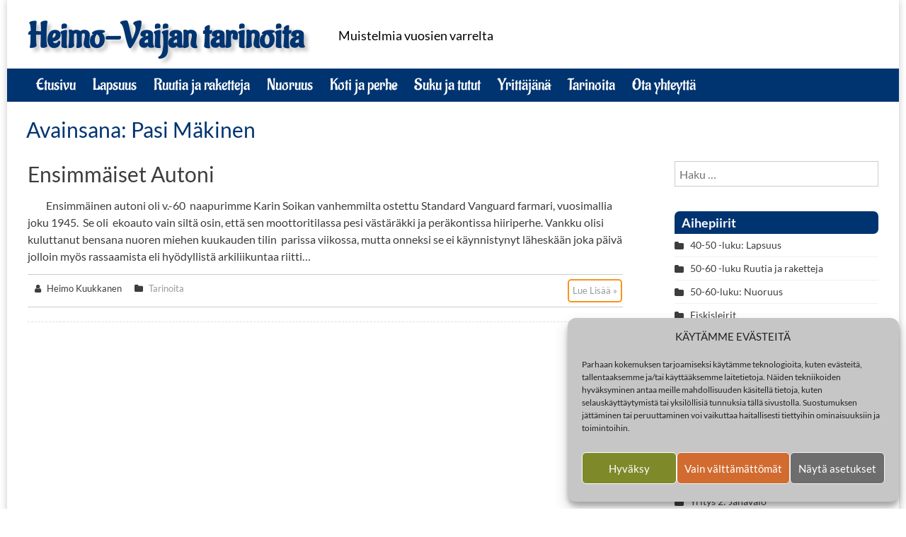

--- FILE ---
content_type: text/html; charset=UTF-8
request_url: https://www.heimovanhin.fi/tag/pasi-makinen/
body_size: 17789
content:
<!DOCTYPE html>
<html lang="fi">
<head>
<meta charset="UTF-8">
<meta name="viewport" content="width=device-width, initial-scale=1">
<link rel="profile" href="https://gmpg.org/xfn/11">
<link rel="pingback" href="https://www.heimovanhin.fi/xmlrpc.php">
<meta name='robots' content='index, follow, max-image-preview:large, max-snippet:-1, max-video-preview:-1' />
	<style>img:is([sizes="auto" i], [sizes^="auto," i]) { contain-intrinsic-size: 3000px 1500px }</style>
	
	<!-- This site is optimized with the Yoast SEO plugin v26.7 - https://yoast.com/wordpress/plugins/seo/ -->
	<title>Pasi Mäkinen Archives - Heimo-Vaijan tarinoita</title>
	<link rel="canonical" href="https://www.heimovanhin.fi/tag/pasi-makinen/" />
	<meta property="og:locale" content="fi_FI" />
	<meta property="og:type" content="article" />
	<meta property="og:title" content="Pasi Mäkinen Archives - Heimo-Vaijan tarinoita" />
	<meta property="og:url" content="https://www.heimovanhin.fi/tag/pasi-makinen/" />
	<meta property="og:site_name" content="Heimo-Vaijan tarinoita" />
	<meta name="twitter:card" content="summary_large_image" />
	<script type="application/ld+json" class="yoast-schema-graph">{"@context":"https://schema.org","@graph":[{"@type":"CollectionPage","@id":"https://www.heimovanhin.fi/tag/pasi-makinen/","url":"https://www.heimovanhin.fi/tag/pasi-makinen/","name":"Pasi Mäkinen Archives - Heimo-Vaijan tarinoita","isPartOf":{"@id":"https://www.heimovanhin.fi/#website"},"breadcrumb":{"@id":"https://www.heimovanhin.fi/tag/pasi-makinen/#breadcrumb"},"inLanguage":"fi"},{"@type":"BreadcrumbList","@id":"https://www.heimovanhin.fi/tag/pasi-makinen/#breadcrumb","itemListElement":[{"@type":"ListItem","position":1,"name":"Home","item":"https://www.heimovanhin.fi/"},{"@type":"ListItem","position":2,"name":"Pasi Mäkinen"}]},{"@type":"WebSite","@id":"https://www.heimovanhin.fi/#website","url":"https://www.heimovanhin.fi/","name":"Heimo-Vaijan tarinoita","description":"Muistelmia vuosien varrelta","potentialAction":[{"@type":"SearchAction","target":{"@type":"EntryPoint","urlTemplate":"https://www.heimovanhin.fi/?s={search_term_string}"},"query-input":{"@type":"PropertyValueSpecification","valueRequired":true,"valueName":"search_term_string"}}],"inLanguage":"fi"}]}</script>
	<!-- / Yoast SEO plugin. -->


<link rel='dns-prefetch' href='//cdn.canvasjs.com' />

<link rel="alternate" type="application/rss+xml" title="Heimo-Vaijan tarinoita &raquo; syöte" href="https://www.heimovanhin.fi/feed/" />
<link rel="alternate" type="application/rss+xml" title="Heimo-Vaijan tarinoita &raquo; kommenttien syöte" href="https://www.heimovanhin.fi/comments/feed/" />
<link rel="alternate" type="application/rss+xml" title="Heimo-Vaijan tarinoita &raquo; Pasi Mäkinen avainsanan RSS-syöte" href="https://www.heimovanhin.fi/tag/pasi-makinen/feed/" />
<script type="text/javascript">
/* <![CDATA[ */
window._wpemojiSettings = {"baseUrl":"https:\/\/s.w.org\/images\/core\/emoji\/16.0.1\/72x72\/","ext":".png","svgUrl":"https:\/\/s.w.org\/images\/core\/emoji\/16.0.1\/svg\/","svgExt":".svg","source":{"concatemoji":"https:\/\/www.heimovanhin.fi\/wp-includes\/js\/wp-emoji-release.min.js?ver=0fd50af267acb2d82527dcd136ef43b0"}};
/*! This file is auto-generated */
!function(s,n){var o,i,e;function c(e){try{var t={supportTests:e,timestamp:(new Date).valueOf()};sessionStorage.setItem(o,JSON.stringify(t))}catch(e){}}function p(e,t,n){e.clearRect(0,0,e.canvas.width,e.canvas.height),e.fillText(t,0,0);var t=new Uint32Array(e.getImageData(0,0,e.canvas.width,e.canvas.height).data),a=(e.clearRect(0,0,e.canvas.width,e.canvas.height),e.fillText(n,0,0),new Uint32Array(e.getImageData(0,0,e.canvas.width,e.canvas.height).data));return t.every(function(e,t){return e===a[t]})}function u(e,t){e.clearRect(0,0,e.canvas.width,e.canvas.height),e.fillText(t,0,0);for(var n=e.getImageData(16,16,1,1),a=0;a<n.data.length;a++)if(0!==n.data[a])return!1;return!0}function f(e,t,n,a){switch(t){case"flag":return n(e,"\ud83c\udff3\ufe0f\u200d\u26a7\ufe0f","\ud83c\udff3\ufe0f\u200b\u26a7\ufe0f")?!1:!n(e,"\ud83c\udde8\ud83c\uddf6","\ud83c\udde8\u200b\ud83c\uddf6")&&!n(e,"\ud83c\udff4\udb40\udc67\udb40\udc62\udb40\udc65\udb40\udc6e\udb40\udc67\udb40\udc7f","\ud83c\udff4\u200b\udb40\udc67\u200b\udb40\udc62\u200b\udb40\udc65\u200b\udb40\udc6e\u200b\udb40\udc67\u200b\udb40\udc7f");case"emoji":return!a(e,"\ud83e\udedf")}return!1}function g(e,t,n,a){var r="undefined"!=typeof WorkerGlobalScope&&self instanceof WorkerGlobalScope?new OffscreenCanvas(300,150):s.createElement("canvas"),o=r.getContext("2d",{willReadFrequently:!0}),i=(o.textBaseline="top",o.font="600 32px Arial",{});return e.forEach(function(e){i[e]=t(o,e,n,a)}),i}function t(e){var t=s.createElement("script");t.src=e,t.defer=!0,s.head.appendChild(t)}"undefined"!=typeof Promise&&(o="wpEmojiSettingsSupports",i=["flag","emoji"],n.supports={everything:!0,everythingExceptFlag:!0},e=new Promise(function(e){s.addEventListener("DOMContentLoaded",e,{once:!0})}),new Promise(function(t){var n=function(){try{var e=JSON.parse(sessionStorage.getItem(o));if("object"==typeof e&&"number"==typeof e.timestamp&&(new Date).valueOf()<e.timestamp+604800&&"object"==typeof e.supportTests)return e.supportTests}catch(e){}return null}();if(!n){if("undefined"!=typeof Worker&&"undefined"!=typeof OffscreenCanvas&&"undefined"!=typeof URL&&URL.createObjectURL&&"undefined"!=typeof Blob)try{var e="postMessage("+g.toString()+"("+[JSON.stringify(i),f.toString(),p.toString(),u.toString()].join(",")+"));",a=new Blob([e],{type:"text/javascript"}),r=new Worker(URL.createObjectURL(a),{name:"wpTestEmojiSupports"});return void(r.onmessage=function(e){c(n=e.data),r.terminate(),t(n)})}catch(e){}c(n=g(i,f,p,u))}t(n)}).then(function(e){for(var t in e)n.supports[t]=e[t],n.supports.everything=n.supports.everything&&n.supports[t],"flag"!==t&&(n.supports.everythingExceptFlag=n.supports.everythingExceptFlag&&n.supports[t]);n.supports.everythingExceptFlag=n.supports.everythingExceptFlag&&!n.supports.flag,n.DOMReady=!1,n.readyCallback=function(){n.DOMReady=!0}}).then(function(){return e}).then(function(){var e;n.supports.everything||(n.readyCallback(),(e=n.source||{}).concatemoji?t(e.concatemoji):e.wpemoji&&e.twemoji&&(t(e.twemoji),t(e.wpemoji)))}))}((window,document),window._wpemojiSettings);
/* ]]> */
</script>
<style id='wp-emoji-styles-inline-css' type='text/css'>

	img.wp-smiley, img.emoji {
		display: inline !important;
		border: none !important;
		box-shadow: none !important;
		height: 1em !important;
		width: 1em !important;
		margin: 0 0.07em !important;
		vertical-align: -0.1em !important;
		background: none !important;
		padding: 0 !important;
	}
</style>
<link rel='stylesheet' id='wp-block-library-css' href='https://www.heimovanhin.fi/wp-includes/css/dist/block-library/style.min.css?ver=0fd50af267acb2d82527dcd136ef43b0' type='text/css' media='all' />
<style id='wp-block-library-theme-inline-css' type='text/css'>
.wp-block-audio :where(figcaption){color:#555;font-size:13px;text-align:center}.is-dark-theme .wp-block-audio :where(figcaption){color:#ffffffa6}.wp-block-audio{margin:0 0 1em}.wp-block-code{border:1px solid #ccc;border-radius:4px;font-family:Menlo,Consolas,monaco,monospace;padding:.8em 1em}.wp-block-embed :where(figcaption){color:#555;font-size:13px;text-align:center}.is-dark-theme .wp-block-embed :where(figcaption){color:#ffffffa6}.wp-block-embed{margin:0 0 1em}.blocks-gallery-caption{color:#555;font-size:13px;text-align:center}.is-dark-theme .blocks-gallery-caption{color:#ffffffa6}:root :where(.wp-block-image figcaption){color:#555;font-size:13px;text-align:center}.is-dark-theme :root :where(.wp-block-image figcaption){color:#ffffffa6}.wp-block-image{margin:0 0 1em}.wp-block-pullquote{border-bottom:4px solid;border-top:4px solid;color:currentColor;margin-bottom:1.75em}.wp-block-pullquote cite,.wp-block-pullquote footer,.wp-block-pullquote__citation{color:currentColor;font-size:.8125em;font-style:normal;text-transform:uppercase}.wp-block-quote{border-left:.25em solid;margin:0 0 1.75em;padding-left:1em}.wp-block-quote cite,.wp-block-quote footer{color:currentColor;font-size:.8125em;font-style:normal;position:relative}.wp-block-quote:where(.has-text-align-right){border-left:none;border-right:.25em solid;padding-left:0;padding-right:1em}.wp-block-quote:where(.has-text-align-center){border:none;padding-left:0}.wp-block-quote.is-large,.wp-block-quote.is-style-large,.wp-block-quote:where(.is-style-plain){border:none}.wp-block-search .wp-block-search__label{font-weight:700}.wp-block-search__button{border:1px solid #ccc;padding:.375em .625em}:where(.wp-block-group.has-background){padding:1.25em 2.375em}.wp-block-separator.has-css-opacity{opacity:.4}.wp-block-separator{border:none;border-bottom:2px solid;margin-left:auto;margin-right:auto}.wp-block-separator.has-alpha-channel-opacity{opacity:1}.wp-block-separator:not(.is-style-wide):not(.is-style-dots){width:100px}.wp-block-separator.has-background:not(.is-style-dots){border-bottom:none;height:1px}.wp-block-separator.has-background:not(.is-style-wide):not(.is-style-dots){height:2px}.wp-block-table{margin:0 0 1em}.wp-block-table td,.wp-block-table th{word-break:normal}.wp-block-table :where(figcaption){color:#555;font-size:13px;text-align:center}.is-dark-theme .wp-block-table :where(figcaption){color:#ffffffa6}.wp-block-video :where(figcaption){color:#555;font-size:13px;text-align:center}.is-dark-theme .wp-block-video :where(figcaption){color:#ffffffa6}.wp-block-video{margin:0 0 1em}:root :where(.wp-block-template-part.has-background){margin-bottom:0;margin-top:0;padding:1.25em 2.375em}
</style>
<style id='classic-theme-styles-inline-css' type='text/css'>
/*! This file is auto-generated */
.wp-block-button__link{color:#fff;background-color:#32373c;border-radius:9999px;box-shadow:none;text-decoration:none;padding:calc(.667em + 2px) calc(1.333em + 2px);font-size:1.125em}.wp-block-file__button{background:#32373c;color:#fff;text-decoration:none}
</style>
<style id='global-styles-inline-css' type='text/css'>
:root{--wp--preset--aspect-ratio--square: 1;--wp--preset--aspect-ratio--4-3: 4/3;--wp--preset--aspect-ratio--3-4: 3/4;--wp--preset--aspect-ratio--3-2: 3/2;--wp--preset--aspect-ratio--2-3: 2/3;--wp--preset--aspect-ratio--16-9: 16/9;--wp--preset--aspect-ratio--9-16: 9/16;--wp--preset--color--black: #000000;--wp--preset--color--cyan-bluish-gray: #abb8c3;--wp--preset--color--white: #ffffff;--wp--preset--color--pale-pink: #f78da7;--wp--preset--color--vivid-red: #cf2e2e;--wp--preset--color--luminous-vivid-orange: #ff6900;--wp--preset--color--luminous-vivid-amber: #fcb900;--wp--preset--color--light-green-cyan: #7bdcb5;--wp--preset--color--vivid-green-cyan: #00d084;--wp--preset--color--pale-cyan-blue: #8ed1fc;--wp--preset--color--vivid-cyan-blue: #0693e3;--wp--preset--color--vivid-purple: #9b51e0;--wp--preset--gradient--vivid-cyan-blue-to-vivid-purple: linear-gradient(135deg,rgba(6,147,227,1) 0%,rgb(155,81,224) 100%);--wp--preset--gradient--light-green-cyan-to-vivid-green-cyan: linear-gradient(135deg,rgb(122,220,180) 0%,rgb(0,208,130) 100%);--wp--preset--gradient--luminous-vivid-amber-to-luminous-vivid-orange: linear-gradient(135deg,rgba(252,185,0,1) 0%,rgba(255,105,0,1) 100%);--wp--preset--gradient--luminous-vivid-orange-to-vivid-red: linear-gradient(135deg,rgba(255,105,0,1) 0%,rgb(207,46,46) 100%);--wp--preset--gradient--very-light-gray-to-cyan-bluish-gray: linear-gradient(135deg,rgb(238,238,238) 0%,rgb(169,184,195) 100%);--wp--preset--gradient--cool-to-warm-spectrum: linear-gradient(135deg,rgb(74,234,220) 0%,rgb(151,120,209) 20%,rgb(207,42,186) 40%,rgb(238,44,130) 60%,rgb(251,105,98) 80%,rgb(254,248,76) 100%);--wp--preset--gradient--blush-light-purple: linear-gradient(135deg,rgb(255,206,236) 0%,rgb(152,150,240) 100%);--wp--preset--gradient--blush-bordeaux: linear-gradient(135deg,rgb(254,205,165) 0%,rgb(254,45,45) 50%,rgb(107,0,62) 100%);--wp--preset--gradient--luminous-dusk: linear-gradient(135deg,rgb(255,203,112) 0%,rgb(199,81,192) 50%,rgb(65,88,208) 100%);--wp--preset--gradient--pale-ocean: linear-gradient(135deg,rgb(255,245,203) 0%,rgb(182,227,212) 50%,rgb(51,167,181) 100%);--wp--preset--gradient--electric-grass: linear-gradient(135deg,rgb(202,248,128) 0%,rgb(113,206,126) 100%);--wp--preset--gradient--midnight: linear-gradient(135deg,rgb(2,3,129) 0%,rgb(40,116,252) 100%);--wp--preset--font-size--small: 13px;--wp--preset--font-size--medium: 20px;--wp--preset--font-size--large: 36px;--wp--preset--font-size--x-large: 42px;--wp--preset--spacing--20: 0.44rem;--wp--preset--spacing--30: 0.67rem;--wp--preset--spacing--40: 1rem;--wp--preset--spacing--50: 1.5rem;--wp--preset--spacing--60: 2.25rem;--wp--preset--spacing--70: 3.38rem;--wp--preset--spacing--80: 5.06rem;--wp--preset--shadow--natural: 6px 6px 9px rgba(0, 0, 0, 0.2);--wp--preset--shadow--deep: 12px 12px 50px rgba(0, 0, 0, 0.4);--wp--preset--shadow--sharp: 6px 6px 0px rgba(0, 0, 0, 0.2);--wp--preset--shadow--outlined: 6px 6px 0px -3px rgba(255, 255, 255, 1), 6px 6px rgba(0, 0, 0, 1);--wp--preset--shadow--crisp: 6px 6px 0px rgba(0, 0, 0, 1);}:where(.is-layout-flex){gap: 0.5em;}:where(.is-layout-grid){gap: 0.5em;}body .is-layout-flex{display: flex;}.is-layout-flex{flex-wrap: wrap;align-items: center;}.is-layout-flex > :is(*, div){margin: 0;}body .is-layout-grid{display: grid;}.is-layout-grid > :is(*, div){margin: 0;}:where(.wp-block-columns.is-layout-flex){gap: 2em;}:where(.wp-block-columns.is-layout-grid){gap: 2em;}:where(.wp-block-post-template.is-layout-flex){gap: 1.25em;}:where(.wp-block-post-template.is-layout-grid){gap: 1.25em;}.has-black-color{color: var(--wp--preset--color--black) !important;}.has-cyan-bluish-gray-color{color: var(--wp--preset--color--cyan-bluish-gray) !important;}.has-white-color{color: var(--wp--preset--color--white) !important;}.has-pale-pink-color{color: var(--wp--preset--color--pale-pink) !important;}.has-vivid-red-color{color: var(--wp--preset--color--vivid-red) !important;}.has-luminous-vivid-orange-color{color: var(--wp--preset--color--luminous-vivid-orange) !important;}.has-luminous-vivid-amber-color{color: var(--wp--preset--color--luminous-vivid-amber) !important;}.has-light-green-cyan-color{color: var(--wp--preset--color--light-green-cyan) !important;}.has-vivid-green-cyan-color{color: var(--wp--preset--color--vivid-green-cyan) !important;}.has-pale-cyan-blue-color{color: var(--wp--preset--color--pale-cyan-blue) !important;}.has-vivid-cyan-blue-color{color: var(--wp--preset--color--vivid-cyan-blue) !important;}.has-vivid-purple-color{color: var(--wp--preset--color--vivid-purple) !important;}.has-black-background-color{background-color: var(--wp--preset--color--black) !important;}.has-cyan-bluish-gray-background-color{background-color: var(--wp--preset--color--cyan-bluish-gray) !important;}.has-white-background-color{background-color: var(--wp--preset--color--white) !important;}.has-pale-pink-background-color{background-color: var(--wp--preset--color--pale-pink) !important;}.has-vivid-red-background-color{background-color: var(--wp--preset--color--vivid-red) !important;}.has-luminous-vivid-orange-background-color{background-color: var(--wp--preset--color--luminous-vivid-orange) !important;}.has-luminous-vivid-amber-background-color{background-color: var(--wp--preset--color--luminous-vivid-amber) !important;}.has-light-green-cyan-background-color{background-color: var(--wp--preset--color--light-green-cyan) !important;}.has-vivid-green-cyan-background-color{background-color: var(--wp--preset--color--vivid-green-cyan) !important;}.has-pale-cyan-blue-background-color{background-color: var(--wp--preset--color--pale-cyan-blue) !important;}.has-vivid-cyan-blue-background-color{background-color: var(--wp--preset--color--vivid-cyan-blue) !important;}.has-vivid-purple-background-color{background-color: var(--wp--preset--color--vivid-purple) !important;}.has-black-border-color{border-color: var(--wp--preset--color--black) !important;}.has-cyan-bluish-gray-border-color{border-color: var(--wp--preset--color--cyan-bluish-gray) !important;}.has-white-border-color{border-color: var(--wp--preset--color--white) !important;}.has-pale-pink-border-color{border-color: var(--wp--preset--color--pale-pink) !important;}.has-vivid-red-border-color{border-color: var(--wp--preset--color--vivid-red) !important;}.has-luminous-vivid-orange-border-color{border-color: var(--wp--preset--color--luminous-vivid-orange) !important;}.has-luminous-vivid-amber-border-color{border-color: var(--wp--preset--color--luminous-vivid-amber) !important;}.has-light-green-cyan-border-color{border-color: var(--wp--preset--color--light-green-cyan) !important;}.has-vivid-green-cyan-border-color{border-color: var(--wp--preset--color--vivid-green-cyan) !important;}.has-pale-cyan-blue-border-color{border-color: var(--wp--preset--color--pale-cyan-blue) !important;}.has-vivid-cyan-blue-border-color{border-color: var(--wp--preset--color--vivid-cyan-blue) !important;}.has-vivid-purple-border-color{border-color: var(--wp--preset--color--vivid-purple) !important;}.has-vivid-cyan-blue-to-vivid-purple-gradient-background{background: var(--wp--preset--gradient--vivid-cyan-blue-to-vivid-purple) !important;}.has-light-green-cyan-to-vivid-green-cyan-gradient-background{background: var(--wp--preset--gradient--light-green-cyan-to-vivid-green-cyan) !important;}.has-luminous-vivid-amber-to-luminous-vivid-orange-gradient-background{background: var(--wp--preset--gradient--luminous-vivid-amber-to-luminous-vivid-orange) !important;}.has-luminous-vivid-orange-to-vivid-red-gradient-background{background: var(--wp--preset--gradient--luminous-vivid-orange-to-vivid-red) !important;}.has-very-light-gray-to-cyan-bluish-gray-gradient-background{background: var(--wp--preset--gradient--very-light-gray-to-cyan-bluish-gray) !important;}.has-cool-to-warm-spectrum-gradient-background{background: var(--wp--preset--gradient--cool-to-warm-spectrum) !important;}.has-blush-light-purple-gradient-background{background: var(--wp--preset--gradient--blush-light-purple) !important;}.has-blush-bordeaux-gradient-background{background: var(--wp--preset--gradient--blush-bordeaux) !important;}.has-luminous-dusk-gradient-background{background: var(--wp--preset--gradient--luminous-dusk) !important;}.has-pale-ocean-gradient-background{background: var(--wp--preset--gradient--pale-ocean) !important;}.has-electric-grass-gradient-background{background: var(--wp--preset--gradient--electric-grass) !important;}.has-midnight-gradient-background{background: var(--wp--preset--gradient--midnight) !important;}.has-small-font-size{font-size: var(--wp--preset--font-size--small) !important;}.has-medium-font-size{font-size: var(--wp--preset--font-size--medium) !important;}.has-large-font-size{font-size: var(--wp--preset--font-size--large) !important;}.has-x-large-font-size{font-size: var(--wp--preset--font-size--x-large) !important;}
:where(.wp-block-post-template.is-layout-flex){gap: 1.25em;}:where(.wp-block-post-template.is-layout-grid){gap: 1.25em;}
:where(.wp-block-columns.is-layout-flex){gap: 2em;}:where(.wp-block-columns.is-layout-grid){gap: 2em;}
:root :where(.wp-block-pullquote){font-size: 1.5em;line-height: 1.6;}
</style>
<link rel='stylesheet' id='cpsh-shortcodes-css' href='https://www.heimovanhin.fi/wp-content/plugins/column-shortcodes//assets/css/shortcodes.css?ver=1.0.1' type='text/css' media='all' />
<link rel='stylesheet' id='contact-form-7-css' href='https://www.heimovanhin.fi/wp-content/plugins/contact-form-7/includes/css/styles.css?ver=6.1.4' type='text/css' media='all' />
<link rel='stylesheet' id='responsive-lightbox-prettyphoto-css' href='https://www.heimovanhin.fi/wp-content/plugins/responsive-lightbox/assets/prettyphoto/prettyPhoto.min.css?ver=3.1.6' type='text/css' media='all' />
<link rel='stylesheet' id='SFSImainCss-css' href='https://www.heimovanhin.fi/wp-content/plugins/ultimate-social-media-icons/css/sfsi-style.css?ver=2.9.6' type='text/css' media='all' />
<link rel='stylesheet' id='dashicons-css' href='https://www.heimovanhin.fi/wp-includes/css/dashicons.min.css?ver=0fd50af267acb2d82527dcd136ef43b0' type='text/css' media='all' />
<link rel='stylesheet' id='admin-bar-css' href='https://www.heimovanhin.fi/wp-includes/css/admin-bar.min.css?ver=0fd50af267acb2d82527dcd136ef43b0' type='text/css' media='all' />
<style id='admin-bar-inline-css' type='text/css'>

    .canvasjs-chart-credit{
        display: none !important;
    }
    #vtrtsFreeChart canvas {
    border-radius: 6px;
}

.vtrts-free-adminbar-weekly-title {
    font-weight: bold;
    font-size: 14px;
    color: #fff;
    margin-bottom: 6px;
}

        #wpadminbar #wp-admin-bar-vtrts_free_top_button .ab-icon:before {
            content: "\f185";
            color: #1DAE22;
            top: 3px;
        }
    #wp-admin-bar-vtrts_pro_top_button .ab-item {
        min-width: 180px;
    }
    .vtrts-free-adminbar-dropdown {
        min-width: 420px ;
        padding: 18px 18px 12px 18px;
        background: #23282d;
        color: #fff;
        border-radius: 8px;
        box-shadow: 0 4px 24px rgba(0,0,0,0.15);
        margin-top: 10px;
    }
    .vtrts-free-adminbar-grid {
        display: grid;
        grid-template-columns: 1fr 1fr;
        gap: 18px 18px; /* row-gap column-gap */
        margin-bottom: 18px;
    }
    .vtrts-free-adminbar-card {
        background: #2c3338;
        border-radius: 8px;
        padding: 18px 18px 12px 18px;
        box-shadow: 0 2px 8px rgba(0,0,0,0.07);
        display: flex;
        flex-direction: column;
        align-items: flex-start;
    }
    /* Extra margin for the right column */
    .vtrts-free-adminbar-card:nth-child(2),
    .vtrts-free-adminbar-card:nth-child(4) {
        margin-left: 10px !important;
        padding-left: 10px !important;
                padding-top: 6px !important;

        margin-right: 10px !important;
        padding-right : 10px !important;
        margin-top: 10px !important;
    }
    .vtrts-free-adminbar-card:nth-child(1),
    .vtrts-free-adminbar-card:nth-child(3) {
        margin-left: 10px !important;
        padding-left: 10px !important;
                padding-top: 6px !important;

        margin-top: 10px !important;
                padding-right : 10px !important;

    }
    /* Extra margin for the bottom row */
    .vtrts-free-adminbar-card:nth-child(3),
    .vtrts-free-adminbar-card:nth-child(4) {
        margin-top: 6px !important;
        padding-top: 6px !important;
        margin-top: 10px !important;
    }
    .vtrts-free-adminbar-card-title {
        font-size: 14px;
        font-weight: 800;
        margin-bottom: 6px;
        color: #fff;
    }
    .vtrts-free-adminbar-card-value {
        font-size: 22px;
        font-weight: bold;
        color: #1DAE22;
        margin-bottom: 4px;
    }
    .vtrts-free-adminbar-card-sub {
        font-size: 12px;
        color: #aaa;
    }
    .vtrts-free-adminbar-btn-wrap {
        text-align: center;
        margin-top: 8px;
    }

    #wp-admin-bar-vtrts_free_top_button .ab-item{
    min-width: 80px !important;
        padding: 0px !important;
    .vtrts-free-adminbar-btn {
        display: inline-block;
        background: #1DAE22;
        color: #fff !important;
        font-weight: bold;
        padding: 8px 28px;
        border-radius: 6px;
        text-decoration: none;
        font-size: 15px;
        transition: background 0.2s;
        margin-top: 8px;
    }
    .vtrts-free-adminbar-btn:hover {
        background: #15991b;
        color: #fff !important;
    }

    .vtrts-free-adminbar-dropdown-wrap { min-width: 0; padding: 0; }
    #wpadminbar #wp-admin-bar-vtrts_free_top_button .vtrts-free-adminbar-dropdown { display: none; position: absolute; left: 0; top: 100%; z-index: 99999; }
    #wpadminbar #wp-admin-bar-vtrts_free_top_button:hover .vtrts-free-adminbar-dropdown { display: block; }
    
        .ab-empty-item #wp-admin-bar-vtrts_free_top_button-default .ab-empty-item{
    height:0px !important;
    padding :0px !important;
     }
            #wpadminbar .quicklinks .ab-empty-item{
        padding:0px !important;
    }
    .vtrts-free-adminbar-dropdown {
    min-width: 420px;
    padding: 18px 18px 12px 18px;
    background: #23282d;
    color: #fff;
    border-radius: 12px; /* more rounded */
    box-shadow: 0 8px 32px rgba(0,0,0,0.25); /* deeper shadow */
    margin-top: 10px;
}

.vtrts-free-adminbar-btn-wrap {
    text-align: center;
    margin-top: 18px; /* more space above */
}

.vtrts-free-adminbar-btn {
    display: inline-block;
    background: #1DAE22;
    color: #fff !important;
    font-weight: bold;
    padding: 5px 22px;
    border-radius: 8px;
    text-decoration: none;
    font-size: 17px;
    transition: background 0.2s, box-shadow 0.2s;
    margin-top: 8px;
    box-shadow: 0 2px 8px rgba(29,174,34,0.15);
    text-align: center;
    line-height: 1.6;
    
}
.vtrts-free-adminbar-btn:hover {
    background: #15991b;
    color: #fff !important;
    box-shadow: 0 4px 16px rgba(29,174,34,0.25);
}
    


</style>
<link rel='stylesheet' id='cmplz-general-css' href='https://www.heimovanhin.fi/wp-content/plugins/complianz-gdpr/assets/css/cookieblocker.min.css?ver=1765940879' type='text/css' media='all' />
<link rel='stylesheet' id='accesspress-basic-superfish-css-css' href='https://www.heimovanhin.fi/wp-content/themes/accesspress-basic/css/superfish.css?ver=0fd50af267acb2d82527dcd136ef43b0' type='text/css' media='all' />
<link rel='stylesheet' id='accesspress-basic-lato-font-css' href='//www.heimovanhin.fi/wp-content/uploads/omgf/accesspress-basic-lato-font/accesspress-basic-lato-font.css?ver=1749638740' type='text/css' media='all' />
<link rel='stylesheet' id='accesspress-basic-style-css' href='https://www.heimovanhin.fi/wp-content/themes/accesspress-basic/style.css?ver=0fd50af267acb2d82527dcd136ef43b0' type='text/css' media='all' />
<style id='accesspress-basic-style-inline-css' type='text/css'>
body{
	        		background: none;
	        	}
                    .menu-wrapper,
                    #site-navigation .sub-menu,
                    .slide_readmore-button:hover,
                    .ap-basic-slider-wrapper .bx-pager-item .bx-pager-link.active:before,
                    .ap-basic-slider-wrapper .bx-pager-item .bx-pager-link:hover:before,
                    .feature-post-wrap figure.feature-post-thumbnail figcaption a i.fa,
                    .icon-image, .widget .icon-image:hover,
                    .service-post-wrap figure.services-post-thumbnail figcaption a i.fa,
                    .cta-btn-wrap a:hover, .feat-page_readmore_btn:hover,
                    .featured-footer .wpcf7 input[type="submit"],
                    #go-top,
                    .ak-search .search-form,
                    .navigation .nav-links a:hover, .bttn:hover, button,
                    input[type="button"]:hover,
                    input[type="reset"]:hover,
                    input[type="submit"]:hover,
                    .no-results .page-content input[type="submit"]{
                        background: #003471;
                    }
                    #site-navigation ul li:hover > a,
                    #site-navigation ul li.current-menu-item > a,
                    #site-navigation ul li.current-menu-ancestor > a,
                    .featured-footer .wpcf7 input[type="submit"]:hover,
                    .no-results .page-content input[type="submit"]:hover{
                        background: #1a4980;
                    }
                    .ak-search .search-form .search-submit,
                    .ak-search .search-form .search-submit:hover{
                        background: #002a5a   
                    }
                    .ak-search.active .overlay-search{
                        background: rgba(0, 52, 113, 0.7)
                    }
                    .site-title a,
                    .call-us a,
                    .slide_readmore-button,
                    .feat_readmore-button,
                    .cta-btn-wrap a,
                    .widget a:hover,
                    .widget a:hover:before,
                    .icon_readmore-button, .services_readmore-button,
                    .ap_toggle.open .ap_toggle_title,
                    .ap_toggle.open .ap_toggle_title:before,
                    .feat-page_readmore_btn,
                    .aptf-timestamp a,
                    .widget_text a,
                    h1.entry-title a:hover,
                    .search-results .entry-title a:hover,
                    .entry-footer-wrapper .user-wrapper:hover i.fa,
                    .category-blogs .entry-title a:hover,
                    .entry-footer a:hover,
                    .posted-on a,
                    .category-blogs .entry-footer .readmore a,
                    .error-404 .page-title .oops{
                        color: #003471;
                    }
                    .slide_readmore-button,
                    .cta-btn-wrap a,
                    .feat-page_readmore_btn,
                    .navigation .nav-links a, .bttn, button,
                    input[type="button"], input[type="reset"], input[type="submit"]{
                        border-color: #003471;                        
                    }
                    .widget .icon-image:before{
                        box-shadow: 0 0 0 1px #003471; 
                    }
                    @media (max-width: 1024px){
                        .main-navigation-responsive ul li a{
                            background: #003471;
                            border-color: #1a4980 !important;
                        }
                    }
                    @media (max-width: 1024px){
                        .main-navigation-responsive ul li a:hover, .main-navigation-responsive ul li.current_page_item a{
                            background: #1a4980;
                        }
                    }
</style>
<link rel='stylesheet' id='accesspress-basic-keyboard-css-css' href='https://www.heimovanhin.fi/wp-content/themes/accesspress-basic/css/keyboard.css?ver=0fd50af267acb2d82527dcd136ef43b0' type='text/css' media='all' />
<link rel='stylesheet' id='accesspress-basic-responsive-css-css' href='https://www.heimovanhin.fi/wp-content/themes/accesspress-basic/css/responsive.css?ver=0fd50af267acb2d82527dcd136ef43b0' type='text/css' media='all' />
<link rel='stylesheet' id='font-awesome-css' href='https://www.heimovanhin.fi/wp-content/themes/accesspress-basic/css/fawesome/css/font-awesome.css?ver=0fd50af267acb2d82527dcd136ef43b0' type='text/css' media='all' />
<link rel='stylesheet' id='myStyleSheets-css' href='https://www.heimovanhin.fi/wp-content/plugins/wp-latest-posts/css/wplp_front.css?ver=5.0.11' type='text/css' media='all' />
<script type="text/javascript" id="ahc_front_js-js-extra">
/* <![CDATA[ */
var ahc_ajax_front = {"ajax_url":"https:\/\/www.heimovanhin.fi\/wp-admin\/admin-ajax.php","plugin_url":"https:\/\/www.heimovanhin.fi\/wp-content\/plugins\/visitors-traffic-real-time-statistics\/","page_id":"Avainsana: <span>Pasi M\u00e4kinen<\/span>","page_title":"","post_type":""};
/* ]]> */
</script>
<script type="text/javascript" src="https://www.heimovanhin.fi/wp-content/plugins/visitors-traffic-real-time-statistics/js/front.js?ver=0fd50af267acb2d82527dcd136ef43b0" id="ahc_front_js-js"></script>
<script type="text/javascript" src="https://www.heimovanhin.fi/wp-includes/js/jquery/jquery.min.js?ver=3.7.1" id="jquery-core-js"></script>
<script type="text/javascript" src="https://www.heimovanhin.fi/wp-includes/js/jquery/jquery-migrate.min.js?ver=3.4.1" id="jquery-migrate-js"></script>
<script type="text/javascript" src="https://www.heimovanhin.fi/wp-content/plugins/responsive-lightbox/assets/prettyphoto/jquery.prettyPhoto.min.js?ver=3.1.6" id="responsive-lightbox-prettyphoto-js"></script>
<script type="text/javascript" src="https://www.heimovanhin.fi/wp-includes/js/underscore.min.js?ver=1.13.7" id="underscore-js"></script>
<script type="text/javascript" src="https://www.heimovanhin.fi/wp-content/plugins/responsive-lightbox/assets/infinitescroll/infinite-scroll.pkgd.min.js?ver=4.0.1" id="responsive-lightbox-infinite-scroll-js"></script>
<script type="text/javascript" src="https://www.heimovanhin.fi/wp-content/plugins/responsive-lightbox/assets/dompurify/purify.min.js?ver=3.3.1" id="dompurify-js"></script>
<script type="text/javascript" id="responsive-lightbox-sanitizer-js-before">
/* <![CDATA[ */
window.RLG = window.RLG || {}; window.RLG.sanitizeAllowedHosts = ["youtube.com","www.youtube.com","youtu.be","vimeo.com","player.vimeo.com"];
/* ]]> */
</script>
<script type="text/javascript" src="https://www.heimovanhin.fi/wp-content/plugins/responsive-lightbox/js/sanitizer.js?ver=2.6.1" id="responsive-lightbox-sanitizer-js"></script>
<script type="text/javascript" id="responsive-lightbox-js-before">
/* <![CDATA[ */
var rlArgs = {"script":"prettyphoto","selector":"lightbox","customEvents":"","activeGalleries":true,"animationSpeed":"normal","slideshow":false,"slideshowDelay":5000,"slideshowAutoplay":false,"opacity":"0.75","showTitle":false,"allowResize":true,"allowExpand":false,"width":1080,"height":720,"separator":"\/","theme":"pp_default","horizontalPadding":20,"hideFlash":false,"wmode":"opaque","videoAutoplay":false,"modal":false,"deeplinking":false,"overlayGallery":true,"keyboardShortcuts":true,"social":false,"woocommerce_gallery":false,"ajaxurl":"https:\/\/www.heimovanhin.fi\/wp-admin\/admin-ajax.php","nonce":"366e30f56c","preview":false,"postId":505,"scriptExtension":false};
/* ]]> */
</script>
<script type="text/javascript" src="https://www.heimovanhin.fi/wp-content/plugins/responsive-lightbox/js/front.js?ver=2.6.1" id="responsive-lightbox-js"></script>
<script type="text/javascript" src="https://www.heimovanhin.fi/wp-includes/js/hoverIntent.min.js?ver=1.10.2" id="hoverIntent-js"></script>
<script type="text/javascript" src="https://www.heimovanhin.fi/wp-content/themes/accesspress-basic/js/superfish.js?ver=0fd50af267acb2d82527dcd136ef43b0" id="accesspress-basic-superfish-js"></script>
<script type="text/javascript" src="https://www.heimovanhin.fi/wp-content/themes/accesspress-basic/js/jquery.bxslider.js?ver=0fd50af267acb2d82527dcd136ef43b0" id="jquery-bxslider-js-js"></script>
<script type="text/javascript" id="accesspress-basic-custom-js-js-extra">
/* <![CDATA[ */
var accesspress_basic_script = {"mode":"fade"};
/* ]]> */
</script>
<script type="text/javascript" src="https://www.heimovanhin.fi/wp-content/themes/accesspress-basic/js/custom.js?ver=0fd50af267acb2d82527dcd136ef43b0" id="accesspress-basic-custom-js-js"></script>
<link rel="https://api.w.org/" href="https://www.heimovanhin.fi/wp-json/" /><link rel="alternate" title="JSON" type="application/json" href="https://www.heimovanhin.fi/wp-json/wp/v2/tags/84" /><style id="mystickymenu" type="text/css">#mysticky-nav { width:100%; position: static; height: auto !important; }#mysticky-nav.wrapfixed { position:fixed; left: 0px; margin-top:0px;  z-index: 99990; -webkit-transition: 1s; -moz-transition: 1s; -o-transition: 1s; transition: 1s; -ms-filter:"progid:DXImageTransform.Microsoft.Alpha(Opacity=90)"; filter: alpha(opacity=90); opacity:0.9; background-color: #003471;}#mysticky-nav.wrapfixed .myfixed{ background-color: #003471; position: relative;top: auto;left: auto;right: auto;}#mysticky-nav .myfixed { margin:0 auto; float:none; border:0px; background:none; max-width:100%; }</style>			<style type="text/css">
																															</style>
			<meta name="follow.[base64]" content="SHh9Dzd7xgWp7rUUTXSf"/>			<style>.cmplz-hidden {
					display: none !important;
				}</style><link rel="icon" href="https://www.heimovanhin.fi/wp-content/uploads/2024/11/ikoni.jpg" sizes="32x32" />
<link rel="icon" href="https://www.heimovanhin.fi/wp-content/uploads/2024/11/ikoni.jpg" sizes="192x192" />
<link rel="apple-touch-icon" href="https://www.heimovanhin.fi/wp-content/uploads/2024/11/ikoni.jpg" />
<meta name="msapplication-TileImage" content="https://www.heimovanhin.fi/wp-content/uploads/2024/11/ikoni.jpg" />
		<style type="text/css" id="wp-custom-css">
			article p {
text-indent:20px;
}

@font-face {
font-family: 'ots';
src: url(https://www.heimovanhin.fi/fonts/Aladin-Regular.woff2);
 }

 @font-face {
font-family: 'nav';
src: url(https://www.heimovanhin.fi/fonts/Aladin-Regular.woff2);

 }

.header-text-only .header-text-container h1.site-title,
 .header-text-logo .header-text-container h1.site-title {
	 font-family:'ots';
    font-size: 50px;
-moz-text-shadow: 0px  2px  2px  #000;
-webkit-text-shadow: 0px  3px  2px  #000;
text-shadow: 5px  5px  5px  #CCC;

    display: inline-block;
    margin-bottom: 0;
    vertical-align: middle;
    border-right: 0px solid #f1f1f1;
    padding-right: 23px;
    margin-right: 23px;

}

.top-header .site-branding {
    float: left;
}

.header-text-only .header-text-container h2.site-description,
.header-text-logo .header-text-container h2.site-description {
    font-size: 18px;
    display: inline-block;
    margin-bottom: 0;
    text-transform: none;
    color: #000;
}

/* SIDEBAR */
#secondary .widget-title {
	 background: #003471;
	 border-radius: 7px 7px 7px 0px; 
        border-bottom: 0px solid #405F1C;
        font-size: 18px;
        font-weight: 600;
        line-height: 32px;
        margin-bottom: 0;
	 padding-left: 10px;
	 color: #FFF;
    }

   .both-sidebar #secondary.secondary-right, .right-sidebar #secondary.secondary-right,
    .left-sidebar #primary {
        padding-right: 0%;

    }
   .both-sidebar #primary-wrap,
    .right-sidebar #primary {
        width: 70%;
        float: left;
        padding-left: 0%;
    }

/* KATERGORIALISTAUS */

.page-header .page-title {
    color: #003471;
    padding-bottom: 5px;
margin-left: -38px;
}

.entry-content{margin-bottom: -30px;}


/* Artikkelipalkki */

.wplp_container.default .category
{
	font-size: 0.8em;
	line-height: 1.4;
color: #FFF;
	padding: 2px 12px 2px 12px;
background: #003471;
	border-radius: 10px;
}

.wplp_container.default .date
{
	display: none;

}


/* SLIDER */

 .ap-basic-slider-wrapper {

    margin-top: -10px;
	 margin-bottom: -90px;
}


.ap-basic-slider-wrapper .bx-pager-item {
    display: inline-block;
    margin-left: 10px;
    vertical-align: top;
display: none;
}

.ap-basic-slider-wrapper .bx-controls-direction .bx-prev,
.ap-basic-slider-wrapper .bx-controls-direction .bx-next {
display: none;
    left: -25px;
    position: absolute;
    top: 50%;
    margin-top: -24px;
    background: url("images/prev-next.png") no-repeat scroll 0 0;
    font: 0/0 a;
    color: transparent;
    width: 22px;
    height: 48px;
}

.ap-basic-slider-wrapper {
    background: url("https://whm33.louhi.net/~heimovan/wp-content/themes/accesspress-basic/images/slider-shadow.png") no-repeat scroll center bottom 20px;
    padding-bottom: 105px;
}

.slider-image-container{
		width: 100%;
	}


/* NAVIGAATIO */

#site-navigation ul li a {
	
	letter-spacing: 0px;
	font-family: 'nav';
    color: #ffffff;
    font-size: 23px;
    text-transform: none;
    display: block;
    padding: 0 12px;
}

#site-navigation .sub-menu {
    left: 0;
    position: absolute;
    top: 100%;
    width: 210px;
    z-index: 99;
  
    display: none;
}

/* ARTIKKELIT */
.blog-feature-image{display: none;}
.readmore{border: solid 2px #F7941D;
	border-radius: 5px;
padding:5px;
	display: table;
}

.posted-date, .fa-calendar{display: none;}


/* FOOTER */
.site-info {
    background: none repeat scroll 0 0 #003471;
}

/* TABLETTI */

@media(max-width: 1024px){
	

.page-header .page-title {
    color: #003471;
    padding-bottom: 5px;
margin-left: -22px;
}

.menu-trigger {
		float: left;
		display: block;
		padding: 10px;
		width: 42px;
		height: auto;
		margin: 11px 0;
		cursor: pointer;
background: #FFF;
border-radius: 5px;	
	}


	.menu-trigger span{
		display: block;
		width: 100%;
		height: 2px;
		margin-bottom: 5px;
		background: #253269;
	}

	.main-navigation{
		display: none;
	}

	.menu-trigger span:last-child{
		margin-bottom: 0;
	}

	.main-navigation-responsive ul{
		margin: 0;
	}

	.main-navigation-responsive ul li{
		display: block;
font-size: 13px;

		list-style-type: none;
		background: #595959;
		position: relative;
	}

	.main-navigation-responsive ul li.current-menu-item,
	.main-navigation-responsive ul li:hover{
		background: #008555;
	}

	.main-navigation-responsive ul li a{
		display: block;
		border-bottom: 3px solid  #000;
		
		line-height: 20px;
		color: #fff;
padding-bottom: 10px;
padding-top: 10px;
	}

	.main-navigation-responsive ul > li > .sub-menu{
		display: none;
	}

	.main-navigation-responsive ul > li > .sub-menu li{
		background: #fff;
	}

	.main-navigation-responsive ul > li > .sub-menu li a{
		color: inherit;
		border-bottom: 1px solid  #e4e4e4;
	}

	.main-navigation-responsive ul > li > .sub-menu li a:hover,
	.main-navigation-responsive ul > li > .sub-menu li.current-menu-item > a{
		color: #028654;
	}

	.search-icon{
		display:none;
	}
	
	
	


	.sub-toggle {
		/*background: none repeat scroll 0 0 #000;*/
		border:px solid #fff;
		color: #ffffff;
		display: block;
		height: 30px;
		line-height: 28px;
		position: absolute;
		right: 10px;
		text-align: center;
		top: 7px;
		width: 45px;
		font-size: 18px;
		cursor: pointer;
	}

	.main-navigation-responsive ul > li > .sub-menu > li > .sub-toggle{
		background: none repeat scroll 0 0 #05855A;
		width: 35px;
		height: 35px
	}

	.main-navigation-responsive ul > li > .sub-menu > li > .sub-menu a{

		padding: 0 40px;
		position: relative;
padding-bottom: 5px;
padding-top: 5px;

	}

	.main-navigation-responsive ul > li > .sub-menu > li > .sub-menu a:after{
		position: absolute;
		left: 25px;
		top: 0;
		content: "\f105";
		
	}
.entry-title{
	color: #CCC;
font-size: 10px;}
	.main-navigation-responsive ul > li > .sub-menu > li > .sub-menu > li > .sub-menu a{
		padding: 0 60px;
	}


	.main-navigation-responsive ul > li > .sub-menu > li > .sub-menu > li > .sub-menu a:after{
		padding: 0 20px;
	}
	
	main-navigation-responsive ul > li > .sub-menu{

		display: none;

	}



	.main-navigation-responsive ul > li > .sub-menu li{

		background: #fff;

	}



	.main-navigation-responsive ul > li > .sub-menu li a{

		color: 241377;
background: #FFF;
		border-bottom: 1px solid  #e4e4e4;

	}



	.main-navigation-responsive ul > li > .sub-menu li a:hover,

	.main-navigation-responsive ul > li > .sub-menu li.current-menu-item > a{

		color: #000;
		background: #CCC;

	}
}

/* KUVATEKSTI */
figcaption{
    display: block;
	
}


/* PUHELIN */

@media(max-width: 768px){
	
 .both-sidebar #secondary.secondary-right, .right-sidebar #secondary.secondary-right,
    .left-sidebar #primary {
        padding-right: 0%;

    }
   .both-sidebar #primary-wrap,
    .right-sidebar #primary {
        width: 100%;
        float: left;
        padding-left: 0%;
    }
	

.page-header .page-title {
    color: #003471;
    padding-bottom: 5px;
margin-left: -10px;
}


}		</style>
		<style id="kirki-inline-styles"></style></head>

<body data-rsssl=1 data-cmplz=1 class="archive tag tag-pasi-makinen tag-84 wp-embed-responsive wp-theme-accesspress-basic boxed-layout sfsi_actvite_theme_default group-blog">
    <div id="page" class="hfeed site">
	<a class="skip-link screen-reader-text" href="#content">Skip to content</a>

	<header id="masthead" class="site-header header-text-only" role="banner">
        	<div class="top-header clearfix">
                <div class="ap-container">
                    <div class="site-branding">
                                                                                    <div class="header-text-container">
                        			<h1 class="site-title"><a href="https://www.heimovanhin.fi/" rel="home">Heimo-Vaijan tarinoita</a></h1>
                        			<h2 class="site-description">Muistelmia vuosien varrelta</h2>
                                </div>
                                                        
                                    		</div><!-- .site-branding -->
                    <div class="right-top-head">
                                                                                                                        </div>
                </div> <!-- ap-container -->
            </div> <!-- top-header -->
            
            <div class="menu-wrapper clearfix"> 
                <div class="ap-container">
                    <button class="btn-transparent-toggle menu-trigger"><span></span><span></span><span></span></button>   
            		<nav id="site-navigation" class="main-navigation" role="navigation">
            			<button class="menu-toggle hide" aria-controls="primary-menu" aria-expanded="false">Primary Menu</button>
            			<div class="menu-paavalikko-container"><ul id="primary-menu" class="menu"><li id="menu-item-55" class="menu-item menu-item-type-post_type menu-item-object-page menu-item-home menu-item-55"><a href="https://www.heimovanhin.fi/">Etusivu</a></li>
<li id="menu-item-57" class="menu-item menu-item-type-taxonomy menu-item-object-category menu-item-57"><a href="https://www.heimovanhin.fi/category/lapsuus-40-50-luku/">Lapsuus</a></li>
<li id="menu-item-58" class="menu-item menu-item-type-taxonomy menu-item-object-category menu-item-58"><a href="https://www.heimovanhin.fi/category/ruutia-ja-raketteja/">Ruutia ja raketteja</a></li>
<li id="menu-item-59" class="menu-item menu-item-type-taxonomy menu-item-object-category menu-item-59"><a href="https://www.heimovanhin.fi/category/nuoruus-50-60-luku/">Nuoruus</a></li>
<li id="menu-item-358" class="menu-item menu-item-type-custom menu-item-object-custom menu-item-has-children menu-item-358"><a href="#">Koti ja perhe</a>
<ul class="sub-menu">
	<li id="menu-item-374" class="menu-item menu-item-type-taxonomy menu-item-object-category menu-item-374"><a href="https://www.heimovanhin.fi/category/perhe/">Perhe</a></li>
	<li id="menu-item-77" class="menu-item menu-item-type-taxonomy menu-item-object-category menu-item-77"><a href="https://www.heimovanhin.fi/category/koti-ja-perhe/">Koti</a></li>
</ul>
</li>
<li id="menu-item-78" class="menu-item menu-item-type-taxonomy menu-item-object-category menu-item-78"><a href="https://www.heimovanhin.fi/category/suku-ja-tutut/">Suku ja tutut</a></li>
<li id="menu-item-526" class="menu-item menu-item-type-custom menu-item-object-custom menu-item-has-children menu-item-526"><a href="#">Yrittäjänä</a>
<ul class="sub-menu">
	<li id="menu-item-527" class="menu-item menu-item-type-taxonomy menu-item-object-category menu-item-527"><a href="https://www.heimovanhin.fi/category/yleinen/">Yrittäjä</a></li>
	<li id="menu-item-76" class="menu-item menu-item-type-taxonomy menu-item-object-category menu-item-76"><a href="https://www.heimovanhin.fi/category/sahkopuoti/">Sähkö-Puoti</a></li>
	<li id="menu-item-80" class="menu-item menu-item-type-taxonomy menu-item-object-category menu-item-80"><a href="https://www.heimovanhin.fi/category/javansalo/">Janavalo</a></li>
	<li id="menu-item-79" class="menu-item menu-item-type-taxonomy menu-item-object-category menu-item-79"><a href="https://www.heimovanhin.fi/category/laserhallit/">Laserle</a></li>
</ul>
</li>
<li id="menu-item-83" class="menu-item menu-item-type-taxonomy menu-item-object-category menu-item-83"><a href="https://www.heimovanhin.fi/category/muut-tarinat/">Tarinoita</a></li>
<li id="menu-item-82" class="menu-item menu-item-type-post_type menu-item-object-page menu-item-82"><a href="https://www.heimovanhin.fi/ota-yhteytta/">Ota yhteyttä</a></li>
</ul></div>            		</nav><!-- #site-navigation -->
                                    </div>
            </div>
            <nav id="site-navigation-responsive" class="main-navigation-responsive">
    			<button class="menu-toggle hide" aria-controls="primary-menu" aria-expanded="false">Primary Menu</button>
    			<div class="menu-paavalikko-container"><ul id="primary-menu" class="menu"><li class="menu-item menu-item-type-post_type menu-item-object-page menu-item-home menu-item-55"><a href="https://www.heimovanhin.fi/">Etusivu</a></li>
<li class="menu-item menu-item-type-taxonomy menu-item-object-category menu-item-57"><a href="https://www.heimovanhin.fi/category/lapsuus-40-50-luku/">Lapsuus</a></li>
<li class="menu-item menu-item-type-taxonomy menu-item-object-category menu-item-58"><a href="https://www.heimovanhin.fi/category/ruutia-ja-raketteja/">Ruutia ja raketteja</a></li>
<li class="menu-item menu-item-type-taxonomy menu-item-object-category menu-item-59"><a href="https://www.heimovanhin.fi/category/nuoruus-50-60-luku/">Nuoruus</a></li>
<li class="menu-item menu-item-type-custom menu-item-object-custom menu-item-has-children menu-item-358"><a href="#">Koti ja perhe</a>
<ul class="sub-menu">
	<li class="menu-item menu-item-type-taxonomy menu-item-object-category menu-item-374"><a href="https://www.heimovanhin.fi/category/perhe/">Perhe</a></li>
	<li class="menu-item menu-item-type-taxonomy menu-item-object-category menu-item-77"><a href="https://www.heimovanhin.fi/category/koti-ja-perhe/">Koti</a></li>
</ul>
</li>
<li class="menu-item menu-item-type-taxonomy menu-item-object-category menu-item-78"><a href="https://www.heimovanhin.fi/category/suku-ja-tutut/">Suku ja tutut</a></li>
<li class="menu-item menu-item-type-custom menu-item-object-custom menu-item-has-children menu-item-526"><a href="#">Yrittäjänä</a>
<ul class="sub-menu">
	<li class="menu-item menu-item-type-taxonomy menu-item-object-category menu-item-527"><a href="https://www.heimovanhin.fi/category/yleinen/">Yrittäjä</a></li>
	<li class="menu-item menu-item-type-taxonomy menu-item-object-category menu-item-76"><a href="https://www.heimovanhin.fi/category/sahkopuoti/">Sähkö-Puoti</a></li>
	<li class="menu-item menu-item-type-taxonomy menu-item-object-category menu-item-80"><a href="https://www.heimovanhin.fi/category/javansalo/">Janavalo</a></li>
	<li class="menu-item menu-item-type-taxonomy menu-item-object-category menu-item-79"><a href="https://www.heimovanhin.fi/category/laserhallit/">Laserle</a></li>
</ul>
</li>
<li class="menu-item menu-item-type-taxonomy menu-item-object-category menu-item-83"><a href="https://www.heimovanhin.fi/category/muut-tarinat/">Tarinoita</a></li>
<li class="menu-item menu-item-type-post_type menu-item-object-page menu-item-82"><a href="https://www.heimovanhin.fi/ota-yhteytta/">Ota yhteyttä</a></li>
</ul></div>    		</nav><!-- #site-navigation -->
	</header><!-- #masthead -->

	<div id="content" class="site-content default-slider">
    	<header class="page-header">
		<div class="ap-container">
            <h1 class="page-title">Avainsana: <span>Pasi Mäkinen</span></h1>        </div>
	</header><!-- .page-header -->
	<main id="main" class="site-main right-sidebar " role="main">
        <div class="ap-container">
                    <div id="primary" class="content-area">
        
        			        			        
        				<article id="post-505" class="category-post-list post-505 post type-post status-publish format-standard hentry category-muut-tarinat tag-hannu-kuukkanen tag-oili-anteroinen tag-pasi-makinen tag-tauno-michelsson tag-timo-anteroinen">
	<header class="entry-header">
		<h1 class="entry-title"><a href="https://www.heimovanhin.fi/ensimmaiset-autoni/" rel="bookmark">Ensimmäiset autoni</a></h1>	</header><!-- .entry-header -->
    
    <figure class="blog-feature-image">
        <a href="https://www.heimovanhin.fi/ensimmaiset-autoni/">
                            <img src="https://www.heimovanhin.fi/wp-content/themes/accesspress-basic/images/no-blog-medium-image.png" title="Ensimmäiset autoni" alt="no image" />
                    </a>
    </figure>

	<div class="entry-content">
                    <p>  Ensimmäinen autoni oli v.-60  naapurimme Karin Soikan vanhemmilta ostettu Standard Vanguard farmari, vuosimallia joku 1945.  Se oli  ekoauto vain siltä osin, että sen moottoritilassa pesi västäräkki ja peräkontissa hiiriperhe. Vankku olisi kuluttanut bensana nuoren miehen kuukauden tilin  parissa viikossa, mutta onneksi se ei käynnistynyt läheskään joka päivä jolloin myös rassaamista eli hyödyllistä arkiliikuntaa riitti&#8230;</p>
        	</div><!-- .entry-content -->

	<footer class="entry-footer clearfix">
        <span class="entry-footer-wrapper">
            <span class="author user-wrapper"><i class="fa fa-user"></i>Heimo Kuukkanen</span>
            <span class="posted-date user-wrapper"><i class="fa fa-calendar"></i>maaliskuu 10, 8</span>
                            <span class="category user-wrapper"><i class="fa fa-folder"></i><a href="https://www.heimovanhin.fi/category/muut-tarinat/" rel="category tag">Tarinoita</a></span>
                                </span>
                    <span class="readmore"><a href="https://www.heimovanhin.fi/ensimmaiset-autoni/">
                                    Lue Lisää »                            </a></span>
        			</footer><!-- .entry-footer -->
</article><!-- #post-## -->        
        			        
        			        
        		            </div><!-- #primary -->
                                        <div id="secondary" class="secondary-right">
	<aside id="search-2" class="widget widget_search"><form role="search" method="get" class="search-form" action="https://www.heimovanhin.fi/">
				<label>
					<span class="screen-reader-text">Haku:</span>
					<input type="search" class="search-field" placeholder="Haku &hellip;" value="" name="s" />
				</label>
				<input type="submit" class="search-submit" value="Hae" />
			</form></aside><aside id="categories-2" class="widget widget_categories"><h3 class="widget-title"><span>Aihepiirit</span></h3>
			<ul>
					<li class="cat-item cat-item-2"><a href="https://www.heimovanhin.fi/category/lapsuus-40-50-luku/">40-50 -luku: Lapsuus</a>
</li>
	<li class="cat-item cat-item-3"><a href="https://www.heimovanhin.fi/category/ruutia-ja-raketteja/">50-60 -luku Ruutia ja raketteja</a>
</li>
	<li class="cat-item cat-item-4"><a href="https://www.heimovanhin.fi/category/nuoruus-50-60-luku/">50-60-luku: Nuoruus</a>
</li>
	<li class="cat-item cat-item-29"><a href="https://www.heimovanhin.fi/category/fiskisleirit/">Fiskisleirit</a>
</li>
	<li class="cat-item cat-item-12"><a href="https://www.heimovanhin.fi/category/koti-ja-perhe/">Koti</a>
</li>
	<li class="cat-item cat-item-15"><a href="https://www.heimovanhin.fi/category/perhe/">Perhe</a>
</li>
	<li class="cat-item cat-item-13"><a href="https://www.heimovanhin.fi/category/suku-ja-tutut/">Suku ja tutut</a>
</li>
	<li class="cat-item cat-item-14"><a href="https://www.heimovanhin.fi/category/muut-tarinat/">Tarinoita</a>
</li>
	<li class="cat-item cat-item-1"><a href="https://www.heimovanhin.fi/category/yleinen/">Yrittäjä</a>
</li>
	<li class="cat-item cat-item-10"><a href="https://www.heimovanhin.fi/category/yrittajana/">Yrittäjänä</a>
</li>
	<li class="cat-item cat-item-11"><a href="https://www.heimovanhin.fi/category/sahkopuoti/">Yritys 1: Sähköpuoti</a>
</li>
	<li class="cat-item cat-item-8"><a href="https://www.heimovanhin.fi/category/javansalo/">Yritys 2: Janavalo</a>
</li>
	<li class="cat-item cat-item-7"><a href="https://www.heimovanhin.fi/category/laserhallit/">Yritys 3: Laserle</a>
</li>
	<li class="cat-item cat-item-22"><a href="https://www.heimovanhin.fi/category/yritys-4-laserhallit/">Yritys 4: Laserhallit</a>
</li>
			</ul>

			</aside></div><!-- #secondary -->
                </div>
	</main><!-- #main -->

	</div><!-- #content -->
	<footer id="colophon" class="site-footer" role="contentinfo">
                    <div class="footer-featured-section">
                <div class="ap-container clearfix">
                    <div class="featured-footer-wrap">
                                                    <div class="featured-footer-1 featured-footer">
                                <aside id="text-3" class="widget widget_text"><h3 class="widget-title"><span>GDPR</span></h3>			<div class="textwidget"><p><a href="https://www.heimovanhin.fi/tietosuojaseloste/">Tietosuojaseloste »</a></p>
<p><a href="https://www.heimovanhin.fi/evastekaytanto-eu/">Evästekäytäntö »</a></p>
</div>
		</aside>                            </div>
                                                                                                    <div class="featured-footer-3 featured-footer">
                                <aside id="text-4" class="widget widget_text">			<div class="textwidget"></div>
		</aside>                            </div>
                                                                    </div>
                </div>
            </div>  
                
		<div class="site-info">
            <div class="ap-container clearfix">
                <div class="copyright-info">
                        &copy; 2026 Heimo-Vaijan tarinoita                    <span class="sep"> | </span>
                        WordPress Theme: <a href="https://accesspressthemes.com/wordpress-themes/accesspress-basic/" target="_blank" rel="designer">AccessPress Basic</a>
                        
                </div>
                    
            </div>
		</div><!-- .site-info -->
	</footer><!-- #colophon -->
</div><!-- #page -->
<div id="go-top"><a href="#page"><i class="fa fa-caret-up"></i></a></div>
<script type="speculationrules">
{"prefetch":[{"source":"document","where":{"and":[{"href_matches":"\/*"},{"not":{"href_matches":["\/wp-*.php","\/wp-admin\/*","\/wp-content\/uploads\/*","\/wp-content\/*","\/wp-content\/plugins\/*","\/wp-content\/themes\/accesspress-basic\/*","\/*\\?(.+)"]}},{"not":{"selector_matches":"a[rel~=\"nofollow\"]"}},{"not":{"selector_matches":".no-prefetch, .no-prefetch a"}}]},"eagerness":"conservative"}]}
</script>
                <!--facebook like and share js -->
                <div id="fb-root"></div>
                <script>
                    (function(d, s, id) {
                        var js, fjs = d.getElementsByTagName(s)[0];
                        if (d.getElementById(id)) return;
                        js = d.createElement(s);
                        js.id = id;
                        js.src = "https://connect.facebook.net/en_US/sdk.js#xfbml=1&version=v3.2";
                        fjs.parentNode.insertBefore(js, fjs);
                    }(document, 'script', 'facebook-jssdk'));
                </script>
                <script>
window.addEventListener('sfsi_functions_loaded', function() {
    if (typeof sfsi_responsive_toggle == 'function') {
        sfsi_responsive_toggle(0);
        // console.log('sfsi_responsive_toggle');

    }
})
</script>
    <script>
        window.addEventListener('sfsi_functions_loaded', function () {
            if (typeof sfsi_plugin_version == 'function') {
                sfsi_plugin_version(2.77);
            }
        });

        function sfsi_processfurther(ref) {
            var feed_id = '[base64]';
            var feedtype = 8;
            var email = jQuery(ref).find('input[name="email"]').val();
            var filter = /^(([^<>()[\]\\.,;:\s@\"]+(\.[^<>()[\]\\.,;:\s@\"]+)*)|(\".+\"))@((\[[0-9]{1,3}\.[0-9]{1,3}\.[0-9]{1,3}\.[0-9]{1,3}\])|(([a-zA-Z\-0-9]+\.)+[a-zA-Z]{2,}))$/;
            if ((email != "Enter your email") && (filter.test(email))) {
                if (feedtype == "8") {
                    var url = "https://api.follow.it/subscription-form/" + feed_id + "/" + feedtype;
                    window.open(url, "popupwindow", "scrollbars=yes,width=1080,height=760");
                    return true;
                }
            } else {
                alert("Please enter email address");
                jQuery(ref).find('input[name="email"]').focus();
                return false;
            }
        }
    </script>
    <style type="text/css" aria-selected="true">
        .sfsi_subscribe_Popinner {
             width: 100% !important;

            height: auto !important;

         padding: 18px 0px !important;

            background-color: #ffffff !important;
        }

        .sfsi_subscribe_Popinner form {
            margin: 0 20px !important;
        }

        .sfsi_subscribe_Popinner h5 {
            font-family: Helvetica,Arial,sans-serif !important;

             font-weight: bold !important;   color:#000000 !important; font-size: 16px !important;   text-align:center !important; margin: 0 0 10px !important;
            padding: 0 !important;
        }

        .sfsi_subscription_form_field {
            margin: 5px 0 !important;
            width: 100% !important;
            display: inline-flex;
            display: -webkit-inline-flex;
        }

        .sfsi_subscription_form_field input {
            width: 100% !important;
            padding: 10px 0px !important;
        }

        .sfsi_subscribe_Popinner input[type=email] {
         font-family: Helvetica,Arial,sans-serif !important;   font-style:normal !important;  color: #000000 !important;   font-size:14px !important; text-align: center !important;        }

        .sfsi_subscribe_Popinner input[type=email]::-webkit-input-placeholder {

         font-family: Helvetica,Arial,sans-serif !important;   font-style:normal !important;  color:#000000 !important; font-size: 14px !important;   text-align:center !important;        }

        .sfsi_subscribe_Popinner input[type=email]:-moz-placeholder {
            /* Firefox 18- */
         font-family: Helvetica,Arial,sans-serif !important;   font-style:normal !important;   color:#000000 !important; font-size: 14px !important;   text-align:center !important;
        }

        .sfsi_subscribe_Popinner input[type=email]::-moz-placeholder {
            /* Firefox 19+ */
         font-family: Helvetica,Arial,sans-serif !important;   font-style: normal !important;
              color:#000000 !important; font-size: 14px !important;   text-align:center !important;        }

        .sfsi_subscribe_Popinner input[type=email]:-ms-input-placeholder {

            font-family: Helvetica,Arial,sans-serif !important;  font-style:normal !important;  color: #000000 !important;  font-size:14px !important;
         text-align: center !important;        }

        .sfsi_subscribe_Popinner input[type=submit] {

         font-family: Helvetica,Arial,sans-serif !important;   font-weight: bold !important;   color:#000000 !important; font-size: 16px !important;   text-align:center !important; background-color: #dedede !important;        }

                .sfsi_shortcode_container {
            float: left;
        }

        .sfsi_shortcode_container .norm_row .sfsi_wDiv {
            position: relative !important;
        }

        .sfsi_shortcode_container .sfsi_holders {
            display: none;
        }

            </style>

    
<!-- Consent Management powered by Complianz | GDPR/CCPA Cookie Consent https://wordpress.org/plugins/complianz-gdpr -->
<div id="cmplz-cookiebanner-container"><div class="cmplz-cookiebanner cmplz-hidden banner-1 bottom-right-view-preferences optin cmplz-bottom-right cmplz-categories-type-view-preferences" aria-modal="true" data-nosnippet="true" role="dialog" aria-live="polite" aria-labelledby="cmplz-header-1-optin" aria-describedby="cmplz-message-1-optin">
	<div class="cmplz-header">
		<div class="cmplz-logo"></div>
		<div class="cmplz-title" id="cmplz-header-1-optin">KÄYTÄMME EVÄSTEITÄ</div>
		<div class="cmplz-close" tabindex="0" role="button" aria-label="Sulje dialogi">
			<svg aria-hidden="true" focusable="false" data-prefix="fas" data-icon="times" class="svg-inline--fa fa-times fa-w-11" role="img" xmlns="http://www.w3.org/2000/svg" viewBox="0 0 352 512"><path fill="currentColor" d="M242.72 256l100.07-100.07c12.28-12.28 12.28-32.19 0-44.48l-22.24-22.24c-12.28-12.28-32.19-12.28-44.48 0L176 189.28 75.93 89.21c-12.28-12.28-32.19-12.28-44.48 0L9.21 111.45c-12.28 12.28-12.28 32.19 0 44.48L109.28 256 9.21 356.07c-12.28 12.28-12.28 32.19 0 44.48l22.24 22.24c12.28 12.28 32.2 12.28 44.48 0L176 322.72l100.07 100.07c12.28 12.28 32.2 12.28 44.48 0l22.24-22.24c12.28-12.28 12.28-32.19 0-44.48L242.72 256z"></path></svg>
		</div>
	</div>

	<div class="cmplz-divider cmplz-divider-header"></div>
	<div class="cmplz-body">
		<div class="cmplz-message" id="cmplz-message-1-optin">Parhaan kokemuksen tarjoamiseksi käytämme teknologioita, kuten evästeitä, tallentaaksemme ja/tai käyttääksemme laitetietoja. Näiden tekniikoiden hyväksyminen antaa meille mahdollisuuden käsitellä tietoja, kuten selauskäyttäytymistä tai yksilöllisiä tunnuksia tällä sivustolla. Suostumuksen jättäminen tai peruuttaminen voi vaikuttaa haitallisesti tiettyihin ominaisuuksiin ja toimintoihin.</div>
		<!-- categories start -->
		<div class="cmplz-categories">
			<details class="cmplz-category cmplz-functional" >
				<summary>
						<span class="cmplz-category-header">
							<span class="cmplz-category-title">Toiminnalliset</span>
							<span class='cmplz-always-active'>
								<span class="cmplz-banner-checkbox">
									<input type="checkbox"
										   id="cmplz-functional-optin"
										   data-category="cmplz_functional"
										   class="cmplz-consent-checkbox cmplz-functional"
										   size="40"
										   value="1"/>
									<label class="cmplz-label" for="cmplz-functional-optin"><span class="screen-reader-text">Toiminnalliset</span></label>
								</span>
								Aina aktiivinen							</span>
							<span class="cmplz-icon cmplz-open">
								<svg xmlns="http://www.w3.org/2000/svg" viewBox="0 0 448 512"  height="18" ><path d="M224 416c-8.188 0-16.38-3.125-22.62-9.375l-192-192c-12.5-12.5-12.5-32.75 0-45.25s32.75-12.5 45.25 0L224 338.8l169.4-169.4c12.5-12.5 32.75-12.5 45.25 0s12.5 32.75 0 45.25l-192 192C240.4 412.9 232.2 416 224 416z"/></svg>
							</span>
						</span>
				</summary>
				<div class="cmplz-description">
					<span class="cmplz-description-functional">Tekninen tallennus tai pääsy on ehdottoman välttämätön oikeutettua tarkoitusta varten, joka mahdollistaa tietyn tilaajan tai käyttäjän nimenomaisesti pyytämän palvelun käytön, tai yksinomaan viestinnän välittämiseksi sähköisen viestintäverkon kautta.</span>
				</div>
			</details>

			<details class="cmplz-category cmplz-preferences" >
				<summary>
						<span class="cmplz-category-header">
							<span class="cmplz-category-title">Asetukset</span>
							<span class="cmplz-banner-checkbox">
								<input type="checkbox"
									   id="cmplz-preferences-optin"
									   data-category="cmplz_preferences"
									   class="cmplz-consent-checkbox cmplz-preferences"
									   size="40"
									   value="1"/>
								<label class="cmplz-label" for="cmplz-preferences-optin"><span class="screen-reader-text">Asetukset</span></label>
							</span>
							<span class="cmplz-icon cmplz-open">
								<svg xmlns="http://www.w3.org/2000/svg" viewBox="0 0 448 512"  height="18" ><path d="M224 416c-8.188 0-16.38-3.125-22.62-9.375l-192-192c-12.5-12.5-12.5-32.75 0-45.25s32.75-12.5 45.25 0L224 338.8l169.4-169.4c12.5-12.5 32.75-12.5 45.25 0s12.5 32.75 0 45.25l-192 192C240.4 412.9 232.2 416 224 416z"/></svg>
							</span>
						</span>
				</summary>
				<div class="cmplz-description">
					<span class="cmplz-description-preferences">Tekninen tallennus tai pääsy on tarpeen laillisessa tarkoituksessa sellaisten asetusten tallentamiseen, joita tilaaja tai käyttäjä ei ole pyytänyt.</span>
				</div>
			</details>

			<details class="cmplz-category cmplz-statistics" >
				<summary>
						<span class="cmplz-category-header">
							<span class="cmplz-category-title">Tilastot</span>
							<span class="cmplz-banner-checkbox">
								<input type="checkbox"
									   id="cmplz-statistics-optin"
									   data-category="cmplz_statistics"
									   class="cmplz-consent-checkbox cmplz-statistics"
									   size="40"
									   value="1"/>
								<label class="cmplz-label" for="cmplz-statistics-optin"><span class="screen-reader-text">Tilastot</span></label>
							</span>
							<span class="cmplz-icon cmplz-open">
								<svg xmlns="http://www.w3.org/2000/svg" viewBox="0 0 448 512"  height="18" ><path d="M224 416c-8.188 0-16.38-3.125-22.62-9.375l-192-192c-12.5-12.5-12.5-32.75 0-45.25s32.75-12.5 45.25 0L224 338.8l169.4-169.4c12.5-12.5 32.75-12.5 45.25 0s12.5 32.75 0 45.25l-192 192C240.4 412.9 232.2 416 224 416z"/></svg>
							</span>
						</span>
				</summary>
				<div class="cmplz-description">
					<span class="cmplz-description-statistics">Tekninen tallennus tai pääsy, jota käytetään yksinomaan tilastollisiin tarkoituksiin.</span>
					<span class="cmplz-description-statistics-anonymous">Tekninen tallennus tai pääsy, jota käytetään yksinomaan anonyymeihin tilastollisiin tarkoituksiin. Ilman haastetta, Internet-palveluntarjoajasi vapaaehtoista suostumusta tai kolmannen osapuolen lisätietueita pelkästään tähän tarkoitukseen tallennettuja tai haettuja tietoja ei yleensä voida käyttää tunnistamaan sinua.</span>
				</div>
			</details>
			<details class="cmplz-category cmplz-marketing" >
				<summary>
						<span class="cmplz-category-header">
							<span class="cmplz-category-title">Markkinointi</span>
							<span class="cmplz-banner-checkbox">
								<input type="checkbox"
									   id="cmplz-marketing-optin"
									   data-category="cmplz_marketing"
									   class="cmplz-consent-checkbox cmplz-marketing"
									   size="40"
									   value="1"/>
								<label class="cmplz-label" for="cmplz-marketing-optin"><span class="screen-reader-text">Markkinointi</span></label>
							</span>
							<span class="cmplz-icon cmplz-open">
								<svg xmlns="http://www.w3.org/2000/svg" viewBox="0 0 448 512"  height="18" ><path d="M224 416c-8.188 0-16.38-3.125-22.62-9.375l-192-192c-12.5-12.5-12.5-32.75 0-45.25s32.75-12.5 45.25 0L224 338.8l169.4-169.4c12.5-12.5 32.75-12.5 45.25 0s12.5 32.75 0 45.25l-192 192C240.4 412.9 232.2 416 224 416z"/></svg>
							</span>
						</span>
				</summary>
				<div class="cmplz-description">
					<span class="cmplz-description-marketing">Teknistä tallennustilaa tai pääsyä tarvitaan käyttäjäprofiilien luomiseen mainosten lähettämistä varten tai käyttäjän seuraamiseksi verkkosivustolla tai useilla verkkosivustoilla vastaavia markkinointitarkoituksia varten.</span>
				</div>
			</details>
		</div><!-- categories end -->
			</div>

	<div class="cmplz-links cmplz-information">
		<ul>
			<li><a class="cmplz-link cmplz-manage-options cookie-statement" href="#" data-relative_url="#cmplz-manage-consent-container">Hallitse vaihtoehtoja</a></li>
			<li><a class="cmplz-link cmplz-manage-third-parties cookie-statement" href="#" data-relative_url="#cmplz-cookies-overview">Hallinnoi palveluita</a></li>
			<li><a class="cmplz-link cmplz-manage-vendors tcf cookie-statement" href="#" data-relative_url="#cmplz-tcf-wrapper">Hallitse {vendor_count} toimittajia</a></li>
			<li><a class="cmplz-link cmplz-external cmplz-read-more-purposes tcf" target="_blank" rel="noopener noreferrer nofollow" href="https://cookiedatabase.org/tcf/purposes/" aria-label="Read more about TCF purposes on Cookie Database">Lue lisää näistä tarkoituksista</a></li>
		</ul>
			</div>

	<div class="cmplz-divider cmplz-footer"></div>

	<div class="cmplz-buttons">
		<button class="cmplz-btn cmplz-accept">Hyväksy</button>
		<button class="cmplz-btn cmplz-deny">Vain välttämättömät</button>
		<button class="cmplz-btn cmplz-view-preferences">Näytä asetukset</button>
		<button class="cmplz-btn cmplz-save-preferences">Tallenna asetukset</button>
		<a class="cmplz-btn cmplz-manage-options tcf cookie-statement" href="#" data-relative_url="#cmplz-manage-consent-container">Näytä asetukset</a>
			</div>

	
	<div class="cmplz-documents cmplz-links">
		<ul>
			<li><a class="cmplz-link cookie-statement" href="#" data-relative_url="">{title}</a></li>
			<li><a class="cmplz-link privacy-statement" href="#" data-relative_url="">{title}</a></li>
			<li><a class="cmplz-link impressum" href="#" data-relative_url="">{title}</a></li>
		</ul>
			</div>
</div>
</div>
					<div id="cmplz-manage-consent" data-nosnippet="true"><button class="cmplz-btn cmplz-hidden cmplz-manage-consent manage-consent-1">Hallinnoi suostumusta</button>

</div><script type="text/javascript" src="https://www.heimovanhin.fi/wp-includes/js/dist/hooks.min.js?ver=4d63a3d491d11ffd8ac6" id="wp-hooks-js"></script>
<script type="text/javascript" src="https://www.heimovanhin.fi/wp-includes/js/dist/i18n.min.js?ver=5e580eb46a90c2b997e6" id="wp-i18n-js"></script>
<script type="text/javascript" id="wp-i18n-js-after">
/* <![CDATA[ */
wp.i18n.setLocaleData( { 'text direction\u0004ltr': [ 'ltr' ] } );
/* ]]> */
</script>
<script type="text/javascript" src="https://www.heimovanhin.fi/wp-content/plugins/contact-form-7/includes/swv/js/index.js?ver=6.1.4" id="swv-js"></script>
<script type="text/javascript" id="contact-form-7-js-before">
/* <![CDATA[ */
var wpcf7 = {
    "api": {
        "root": "https:\/\/www.heimovanhin.fi\/wp-json\/",
        "namespace": "contact-form-7\/v1"
    }
};
/* ]]> */
</script>
<script type="text/javascript" src="https://www.heimovanhin.fi/wp-content/plugins/contact-form-7/includes/js/index.js?ver=6.1.4" id="contact-form-7-js"></script>
<script type="text/javascript" src="https://www.heimovanhin.fi/wp-content/plugins/mystickymenu/js/morphext/morphext.min.js?ver=2.8.6" id="morphext-js-js" defer="defer" data-wp-strategy="defer"></script>
<script type="text/javascript" id="welcomebar-frontjs-js-extra">
/* <![CDATA[ */
var welcomebar_frontjs = {"ajaxurl":"https:\/\/www.heimovanhin.fi\/wp-admin\/admin-ajax.php","days":"Days","hours":"Hours","minutes":"Minutes","seconds":"Seconds","ajax_nonce":"54449677b3"};
/* ]]> */
</script>
<script type="text/javascript" src="https://www.heimovanhin.fi/wp-content/plugins/mystickymenu/js/welcomebar-front.min.js?ver=2.8.6" id="welcomebar-frontjs-js" defer="defer" data-wp-strategy="defer"></script>
<script type="text/javascript" src="https://www.heimovanhin.fi/wp-content/plugins/mystickymenu/js/detectmobilebrowser.min.js?ver=2.8.6" id="detectmobilebrowser-js" defer="defer" data-wp-strategy="defer"></script>
<script type="text/javascript" id="mystickymenu-js-extra">
/* <![CDATA[ */
var option = {"mystickyClass":"#site-navigation","activationHeight":"0","disableWidth":"0","disableLargeWidth":"0","adminBar":"false","device_desktop":"1","device_mobile":"1","mystickyTransition":"slide","mysticky_disable_down":"false"};
/* ]]> */
</script>
<script type="text/javascript" src="https://www.heimovanhin.fi/wp-content/plugins/mystickymenu/js/mystickymenu.min.js?ver=2.8.6" id="mystickymenu-js" defer="defer" data-wp-strategy="defer"></script>
<script type="text/javascript" src="https://www.heimovanhin.fi/wp-includes/js/jquery/ui/core.min.js?ver=1.13.3" id="jquery-ui-core-js"></script>
<script type="text/javascript" src="https://www.heimovanhin.fi/wp-content/plugins/ultimate-social-media-icons/js/shuffle/modernizr.custom.min.js?ver=0fd50af267acb2d82527dcd136ef43b0" id="SFSIjqueryModernizr-js"></script>
<script type="text/javascript" src="https://www.heimovanhin.fi/wp-content/plugins/ultimate-social-media-icons/js/shuffle/jquery.shuffle.min.js?ver=0fd50af267acb2d82527dcd136ef43b0" id="SFSIjqueryShuffle-js"></script>
<script type="text/javascript" src="https://www.heimovanhin.fi/wp-content/plugins/ultimate-social-media-icons/js/shuffle/random-shuffle-min.js?ver=0fd50af267acb2d82527dcd136ef43b0" id="SFSIjqueryrandom-shuffle-js"></script>
<script type="text/javascript" id="SFSICustomJs-js-extra">
/* <![CDATA[ */
var sfsi_icon_ajax_object = {"nonce":"4f23a31bb1","ajax_url":"https:\/\/www.heimovanhin.fi\/wp-admin\/admin-ajax.php","plugin_url":"https:\/\/www.heimovanhin.fi\/wp-content\/plugins\/ultimate-social-media-icons\/"};
/* ]]> */
</script>
<script type="text/javascript" src="https://www.heimovanhin.fi/wp-content/plugins/ultimate-social-media-icons/js/custom.js?ver=2.9.6" id="SFSICustomJs-js"></script>
<script type="text/javascript" src="https://cdn.canvasjs.com/canvasjs.min.js" id="canvasjs-free-js"></script>
<script type="text/javascript" src="https://www.heimovanhin.fi/wp-content/themes/accesspress-basic/js/navigation.js?ver=20120206" id="accesspress-basic-navigation-js"></script>
<script type="text/javascript" src="https://www.heimovanhin.fi/wp-content/themes/accesspress-basic/js/skip-link-focus-fix.js?ver=20130115" id="accesspress-basic-skip-link-focus-fix-js"></script>
<script type="text/javascript" id="cmplz-cookiebanner-js-extra">
/* <![CDATA[ */
var complianz = {"prefix":"cmplz_","user_banner_id":"1","set_cookies":[],"block_ajax_content":"0","banner_version":"37","version":"7.4.4.2","store_consent":"","do_not_track_enabled":"","consenttype":"optin","region":"eu","geoip":"","dismiss_timeout":"","disable_cookiebanner":"","soft_cookiewall":"","dismiss_on_scroll":"","cookie_expiry":"5","url":"https:\/\/www.heimovanhin.fi\/wp-json\/complianz\/v1\/","locale":"lang=fi&locale=fi","set_cookies_on_root":"0","cookie_domain":"","current_policy_id":"37","cookie_path":"\/","categories":{"statistics":"tilastot","marketing":"markkinointi"},"tcf_active":"","placeholdertext":"Paina t\u00e4st\u00e4 hyv\u00e4ksy\u00e4ksesi {category} ev\u00e4steet ottaaksesi t\u00e4m\u00e4n sis\u00e4ll\u00f6n k\u00e4ytt\u00f6\u00f6n","css_file":"https:\/\/www.heimovanhin.fi\/wp-content\/uploads\/complianz\/css\/banner-{banner_id}-{type}.css?v=37","page_links":{"eu":{"cookie-statement":{"title":"Ev\u00e4stek\u00e4yt\u00e4nt\u00f6 ","url":"https:\/\/www.heimovanhin.fi\/evastekaytanto-eu\/"},"privacy-statement":{"title":"Tietosuojaseloste","url":"https:\/\/www.heimovanhin.fi\/tietosuojaseloste\/"}}},"tm_categories":"","forceEnableStats":"","preview":"","clean_cookies":"","aria_label":"Paina t\u00e4st\u00e4 hyv\u00e4ksy\u00e4ksesi {category} ev\u00e4steet ottaaksesi t\u00e4m\u00e4n sis\u00e4ll\u00f6n k\u00e4ytt\u00f6\u00f6n"};
/* ]]> */
</script>
<script defer type="text/javascript" src="https://www.heimovanhin.fi/wp-content/plugins/complianz-gdpr/cookiebanner/js/complianz.min.js?ver=1765940895" id="cmplz-cookiebanner-js"></script>
</body>
</html>
